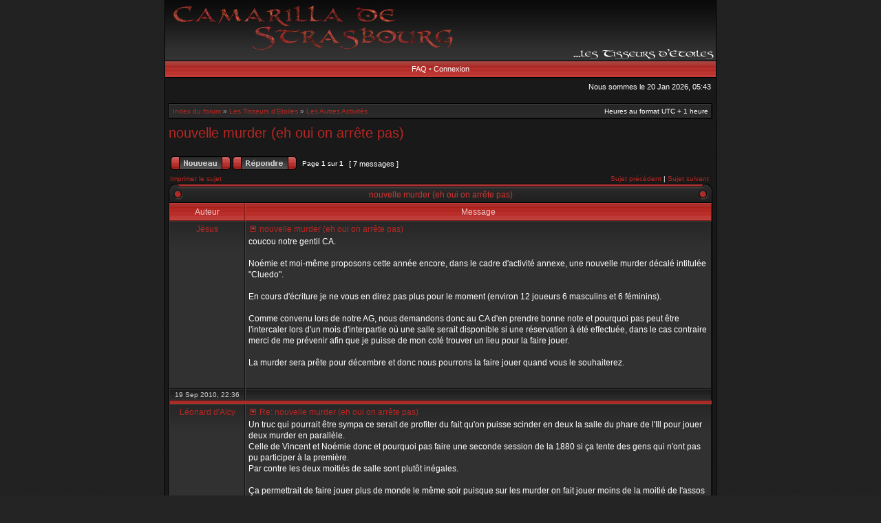

--- FILE ---
content_type: text/html; charset=UTF-8
request_url: http://camarillastrasbourg.free.fr/forum/viewtopic.php?f=3&t=1696&view=previous&sid=188fe2dba8dda1705ab4dccb010ef252
body_size: 20782
content:
<!DOCTYPE html PUBLIC "-//W3C//DTD XHTML 1.0 Transitional//EN" "http://www.w3.org/TR/xhtml1/DTD/xhtml1-transitional.dtd">
<html xmlns="http://www.w3.org/1999/xhtml" dir="ltr" lang="fr-standard" xml:lang="fr-standard">
<head>
<meta http-equiv="content-type" content="text/html; charset=UTF-8" />
<meta http-equiv="content-language" content="fr-standard" />
<meta http-equiv="content-style-type" content="text/css" />
<meta http-equiv="imagetoolbar" content="no" />
<meta name="resource-type" content="document" />
<meta name="distribution" content="global" />
<meta name="copyright" content="2002-2006 phpBB Group" />
<meta name="keywords" content="" />
<meta name="description" content="" />
<title>camarillastrasbourg.free.fr - Afficher le sujet - nouvelle murder (eh oui on arrête pas)</title>

<link rel="stylesheet" href="./styles/acidtechred/theme/stylesheet.css" type="text/css" />
<!--[if IE 7]>
<link rel="stylesheet" type="text/css" href="./styles/acidtechred/theme/ie7.css" />
<![endif]-->

<script type="text/javascript">
// <![CDATA[


function popup(url, width, height, name)
{
	if (!name)
	{
		name = '_popup';
	}

	window.open(url.replace(/&amp;/g, '&'), name, 'height=' + height + ',resizable=yes,scrollbars=yes,width=' + width);
	return false;
}

function jumpto()
{
	var page = prompt('Entrer le numéro de page où vous souhaitez aller.:', '1');
	var perpage = '';
	var base_url = '';

	if (page !== null && !isNaN(page) && page > 0)
	{
		document.location.href = base_url.replace(/&amp;/g, '&') + '&start=' + ((page - 1) * perpage);
	}
}

/**
* Find a member
*/
function find_username(url)
{
	popup(url, 760, 570, '_usersearch');
	return false;
}

/**
* Mark/unmark checklist
* id = ID of parent container, name = name prefix, state = state [true/false]
*/
function marklist(id, name, state)
{
	var parent = document.getElementById(id);
	if (!parent)
	{
		eval('parent = document.' + id);
	}

	if (!parent)
	{
		return;
	}

	var rb = parent.getElementsByTagName('input');
	
	for (var r = 0; r < rb.length; r++)
	{
		if (rb[r].name.substr(0, name.length) == name)
		{
			rb[r].checked = state;
		}
	}
}


if(navigator.userAgent && navigator.userAgent.indexOf('Mac OS X') > 0)
{
	document.write('<link rel="stylesheet" href="./styles/acidtechred/theme/mac.css" type="text/css" />');
}

// ]]>
</script>
</head>
<body class="ltr">

<a name="top"></a>

<table border="0" cellspacing="0" cellpadding="0" width="800" id="maintable" align="center">
<tr>
	<td id="logorow" align="center"><div id="logo-left"><div id="logo-right">
		<a href="http://chimaylechat.free.fr/test/index.php"><img src="./styles/acidtechred/imageset/site_logo.gif" alt="" title="" /></a>
	</div></div></td>
</tr>
<tr>
	<td class="navrow">
				<a href="./faq.php?sid=135e84bf65ee50fb35bd124b095f07f9">FAQ</a>
		 &#8226; <a href="./ucp.php?mode=login&amp;sid=135e84bf65ee50fb35bd124b095f07f9">Connexion</a>	</td>
</tr>
<tr>
	<td id="contentrow">


<table width="100%" cellspacing="0">
<tr>
	<td class="gensmall"></td>
	<td class="gensmall" align="right">Nous sommes le 20 Jan 2026, 05:43<br /></td>
</tr>
</table>

	
	<br style="clear: both;" />

	<table class="tablebg breadcrumb" width="100%" cellspacing="0" cellpadding="0" style="margin-top: 5px;">
	<tr>
		<td class="row1">
			<p class="breadcrumbs"><a href="./index.php?sid=135e84bf65ee50fb35bd124b095f07f9">Index du forum</a> &#187; <a href="./viewforum.php?f=1&amp;sid=135e84bf65ee50fb35bd124b095f07f9">Les Tisseurs d'Etoiles</a> &#187; <a href="./viewforum.php?f=3&amp;sid=135e84bf65ee50fb35bd124b095f07f9">Les Autres Activités</a></p>
			<p class="datetime">Heures au format UTC + 1 heure </p>
		</td>
	</tr>
	</table>
	<br />
<div id="pageheader">
	<h2><a class="titles" href="./viewtopic.php?f=3&amp;t=1683&amp;start=0&amp;sid=135e84bf65ee50fb35bd124b095f07f9">nouvelle murder (eh oui on arrête pas)</a></h2>

</div>

<br clear="all" /><br />

<div id="pagecontent">

	<table width="100%" cellspacing="1">
	<tr>
					<td align="left" valign="middle" nowrap="nowrap">
				<a href="./posting.php?mode=post&amp;f=3&amp;sid=135e84bf65ee50fb35bd124b095f07f9"><img src="./styles/acidtechred/imageset/fr/button_topic_new.gif" width="87" height="20" alt="Poster un nouveau sujet" title="Poster un nouveau sujet" /></a>&nbsp;<a href="./posting.php?mode=reply&amp;f=3&amp;t=1683&amp;sid=135e84bf65ee50fb35bd124b095f07f9"><img src="./styles/acidtechred/imageset/fr/button_topic_reply.gif" width="93" height="20" alt="Répondre au sujet" title="Répondre au sujet" /></a>			</td>
					<td class="nav" valign="middle" nowrap="nowrap">&nbsp;Page <strong>1</strong> sur <strong>1</strong><br /></td>
			<td class="gensmall" nowrap="nowrap">&nbsp;[ 7 messages ]&nbsp;</td>
			<td class="gensmall" width="100%" align="right" nowrap="nowrap"></td>
			</tr>
	</table>

			<table width="100%" cellspacing="0">
			<tr>
				<td class="nav" nowrap="nowrap">
				<a href="./viewtopic.php?f=3&amp;t=1683&amp;start=0&amp;sid=135e84bf65ee50fb35bd124b095f07f9&amp;view=print" title="Imprimer le sujet">Imprimer le sujet</a>				</td>
				<td class="nav" align="right" nowrap="nowrap"><a href="./viewtopic.php?f=3&amp;t=1683&amp;view=previous&amp;sid=135e84bf65ee50fb35bd124b095f07f9">Sujet précédent</a> | <a href="./viewtopic.php?f=3&amp;t=1683&amp;view=next&amp;sid=135e84bf65ee50fb35bd124b095f07f9">Sujet suivant</a>&nbsp;</td>
			</tr>
			</table>
		<table class="tablebg" width="100%" cellspacing="0">
	<caption><div class="cap-left"><div class="cap-right">&nbsp;nouvelle murder (eh oui on arrête pas)&nbsp;</div></div></caption>	<tr>
			<th>Auteur</th>
			<th width="100%">Message</th>
		</tr>
	<tr class="row1">
			<td align="center" valign="top" class="row">
				<a name="p17630"></a>
				<div class="postauthor">Jésus</div>
				
				<div class="postdetails">
									</div>
			</td>
			<td width="100%" height="25" class="row" valign="top">
				<div style="float: right;"></div>				<div class="postsubject"><a href="./viewtopic.php?p=17630&amp;sid=135e84bf65ee50fb35bd124b095f07f9#p17630"><img src="./styles/acidtechred/imageset/icon_topic_latest.gif" width="13" height="9" alt="Message" title="Message" /></a>&nbsp;nouvelle murder (eh oui on arrête pas)</div>

					
						<div class="postbody">coucou notre gentil CA.<br /><br />Noémie et moi-même proposons cette année encore, dans le cadre d'activité annexe, une nouvelle murder décalé intitulée &quot;Cluedo&quot;.<br /><br />En cours d'écriture je ne vous en direz pas plus pour le moment (environ 12 joueurs 6 masculins et 6 féminins).<br /><br />Comme convenu lors de notre AG, nous demandons donc au CA d'en prendre bonne note et pourquoi pas peut être l'intercaler lors d'un mois d'interpartie où une salle serait disponible si une réservation à été effectuée, dans le cas contraire merci de me prévenir afin que je puisse de mon coté trouver un lieu pour la faire jouer.<br /><br />La murder sera prête pour décembre et donc nous pourrons la faire jouer quand vous le souhaiterez.</div>

					<br clear="all" /><br />			</td>
		</tr>

		<tr class="row1">
			<td class="postbottom" align="center">19 Sep 2010, 22:36</td>
			<td class="postbottom postbuttons" valign="middle">
									<div style="float: right">
										</div>
							</td>
    			</tr>
		<tr>
		<td class="spacer" colspan="2" height="1"><img src="./styles/acidtechred/theme/images/spacer.gif" alt="" width="1" height="1" /></td>
	</tr>
	<tr class="row2">
			<td align="center" valign="top" class="row">
				<a name="p17631"></a>
				<div class="postauthor">Léonard d'Alcy</div>
				
				<div class="postdetails">
									</div>
			</td>
			<td width="100%" height="25" class="row" valign="top">
				<div style="float: right;"></div>				<div class="postsubject"><a href="./viewtopic.php?p=17631&amp;sid=135e84bf65ee50fb35bd124b095f07f9#p17631"><img src="./styles/acidtechred/imageset/icon_topic_latest.gif" width="13" height="9" alt="Message" title="Message" /></a>&nbsp;Re: nouvelle murder (eh oui on arrête pas)</div>

					
						<div class="postbody">Un truc qui pourrait être sympa ce serait de profiter du fait qu'on puisse scinder en deux la salle du phare de l'Ill pour jouer deux murder en parallèle.<br />Celle de Vincent et Noémie donc et pourquoi pas faire une seconde session de la 1880 si ça tente des gens qui n'ont pas pu participer à la première.<br />Par contre les deux moitiés de salle sont plutôt inégales.<br /><br />Ça permettrait de faire jouer plus de monde le même soir puisque sur les murder on fait jouer moins de la moitié de l'assos (reste même la salle qui a servi de vestiaire samedi pour ceux qui voudraient jouer sur table).<br />Après tout ça c'est juste de la proposition hein, mais je me dis que ça pourrait être pas mal.</div>

					<br clear="all" /><br />			</td>
		</tr>

		<tr class="row2">
			<td class="postbottom" align="center">19 Sep 2010, 23:34</td>
			<td class="postbottom postbuttons" valign="middle">
									<div style="float: right">
										</div>
							</td>
    			</tr>
		<tr>
		<td class="spacer" colspan="2" height="1"><img src="./styles/acidtechred/theme/images/spacer.gif" alt="" width="1" height="1" /></td>
	</tr>
	<tr class="row1">
			<td align="center" valign="top" class="row">
				<a name="p17633"></a>
				<div class="postauthor">Georg</div>
				
				<div class="postdetails">
									</div>
			</td>
			<td width="100%" height="25" class="row" valign="top">
				<div style="float: right;"></div>				<div class="postsubject"><a href="./viewtopic.php?p=17633&amp;sid=135e84bf65ee50fb35bd124b095f07f9#p17633"><img src="./styles/acidtechred/imageset/icon_topic_latest.gif" width="13" height="9" alt="Message" title="Message" /></a>&nbsp;Re: nouvelle murder (eh oui on arrête pas)</div>

					
						<div class="postbody">Moi je suis partant ! Pour jouer ou pour aider car jaimerai apprendre afin de créer mes propre murder</div>

					<br clear="all" /><br />			</td>
		</tr>

		<tr class="row1">
			<td class="postbottom" align="center">20 Sep 2010, 00:31</td>
			<td class="postbottom postbuttons" valign="middle">
									<div style="float: right">
										</div>
							</td>
    			</tr>
		<tr>
		<td class="spacer" colspan="2" height="1"><img src="./styles/acidtechred/theme/images/spacer.gif" alt="" width="1" height="1" /></td>
	</tr>
	<tr class="row2">
			<td align="center" valign="top" class="row">
				<a name="p17667"></a>
				<div class="postauthor">Jésus</div>
				
				<div class="postdetails">
									</div>
			</td>
			<td width="100%" height="25" class="row" valign="top">
				<div style="float: right;"></div>				<div class="postsubject"><a href="./viewtopic.php?p=17667&amp;sid=135e84bf65ee50fb35bd124b095f07f9#p17667"><img src="./styles/acidtechred/imageset/icon_topic_latest.gif" width="13" height="9" alt="Message" title="Message" /></a>&nbsp;Re: nouvelle murder (eh oui on arrête pas)</div>

					
						<div class="postbody">effectivement pourquoi pas hector, enfin nous ça nous dérange pas, mais j'avais pas vu la date de décembre, c'est le même soir que le don des dragons donc pour nous ça va pas être possible ce soir là.</div>

					<br clear="all" /><br />			</td>
		</tr>

		<tr class="row2">
			<td class="postbottom" align="center">20 Sep 2010, 15:50</td>
			<td class="postbottom postbuttons" valign="middle">
									<div style="float: right">
										</div>
							</td>
    			</tr>
		<tr>
		<td class="spacer" colspan="2" height="1"><img src="./styles/acidtechred/theme/images/spacer.gif" alt="" width="1" height="1" /></td>
	</tr>
	<tr class="row1">
			<td align="center" valign="top" class="row">
				<a name="p17677"></a>
				<div class="postauthor">Marc de Brienne</div>
				<div class="posterrank">Toreador</div><div class="postavatar"><img src="./download/file.php?avatar=61_1323115182.jpg" width="100" height="75" alt="Avatar de l’utilisateur" /></div>
				<div class="postdetails">
					<br /><b>Inscription:</b> 02 Juil 2008, 01:10<br /><b>Messages:</b> 242				</div>
			</td>
			<td width="100%" height="25" class="row" valign="top">
				<div style="float: right;"></div>				<div class="postsubject"><a href="./viewtopic.php?p=17677&amp;sid=135e84bf65ee50fb35bd124b095f07f9#p17677"><img src="./styles/acidtechred/imageset/icon_topic_latest.gif" width="13" height="9" alt="Message" title="Message" /></a>&nbsp;Re: nouvelle murder (eh oui on arrête pas)</div>

					
						<div class="postbody">de plus je pense que le l5r commencera ce soir là, mais je réfléchis avec les autres membres du Ca et on va essayer de te trouver une date.</div>

											<span class="postbody signature"><br /><span class="line">_________________</span><br /><span style="font-size: 85%; line-height: normal">HJ : Matt</span></span>
					<br clear="all" /><br />			</td>
		</tr>

		<tr class="row1">
			<td class="postbottom" align="center">20 Sep 2010, 23:01</td>
			<td class="postbottom postbuttons" valign="middle">
									<div style="float: right">
										</div>
				<a href="./memberlist.php?mode=viewprofile&amp;u=61&amp;sid=135e84bf65ee50fb35bd124b095f07f9"><img src="./styles/acidtechred/imageset/fr/icon_user_profile.gif" width="45" height="13" alt="Profil" title="Profil" /></a> 			</td>
    			</tr>
		<tr>
		<td class="spacer" colspan="2" height="1"><img src="./styles/acidtechred/theme/images/spacer.gif" alt="" width="1" height="1" /></td>
	</tr>
	<tr class="row2">
			<td align="center" valign="top" class="row">
				<a name="p17681"></a>
				<div class="postauthor">Georg</div>
				
				<div class="postdetails">
									</div>
			</td>
			<td width="100%" height="25" class="row" valign="top">
				<div style="float: right;"></div>				<div class="postsubject"><a href="./viewtopic.php?p=17681&amp;sid=135e84bf65ee50fb35bd124b095f07f9#p17681"><img src="./styles/acidtechred/imageset/icon_topic_latest.gif" width="13" height="9" alt="Message" title="Message" /></a>&nbsp;Re: nouvelle murder (eh oui on arrête pas)</div>

					
						<div class="postbody">Je peux heberger chez moi la murder si tu veut vincent !</div>

					<br clear="all" /><br />			</td>
		</tr>

		<tr class="row2">
			<td class="postbottom" align="center">21 Sep 2010, 09:58</td>
			<td class="postbottom postbuttons" valign="middle">
									<div style="float: right">
										</div>
							</td>
    			</tr>
		<tr>
		<td class="spacer" colspan="2" height="1"><img src="./styles/acidtechred/theme/images/spacer.gif" alt="" width="1" height="1" /></td>
	</tr>
	<tr class="row1">
			<td align="center" valign="top" class="row">
				<a name="p17726"></a>
				<div class="postauthor">Lise</div>
				
				<div class="postdetails">
									</div>
			</td>
			<td width="100%" height="25" class="row" valign="top">
				<div style="float: right;"></div>				<div class="postsubject"><a href="./viewtopic.php?p=17726&amp;sid=135e84bf65ee50fb35bd124b095f07f9#p17726"><img src="./styles/acidtechred/imageset/icon_topic_latest.gif" width="13" height="9" alt="Message" title="Message" /></a>&nbsp;Re: nouvelle murder (eh oui on arrête pas)</div>

					
						<div class="postbody">Chez nous aussi</div>

					<br clear="all" /><br />			</td>
		</tr>

		<tr class="row1">
			<td class="postbottom" align="center">22 Sep 2010, 10:03</td>
			<td class="postbottom postbuttons" valign="middle">
									<div style="float: right">
										</div>
							</td>
    			</tr>
		<tr>
		<td class="spacer" colspan="2" height="1"><img src="./styles/acidtechred/theme/images/spacer.gif" alt="" width="1" height="1" /></td>
	</tr>
		<tr align="center">
		<td class="cat" colspan="2"><form name="viewtopic" method="post" action="./viewtopic.php?f=3&amp;t=1683&amp;start=0&amp;sid=135e84bf65ee50fb35bd124b095f07f9"><span class="gensmall">Afficher les messages postés depuis:</span> <select name="st" id="st"><option value="0" selected="selected">Tous</option><option value="1">1 jour</option><option value="7">7 jours</option><option value="14">2 semaines</option><option value="30">1 mois</option><option value="90">3 mois</option><option value="180">6 mois</option><option value="365">1 an</option></select>&nbsp;<span class="gensmall">Trier par</span> <select name="sk" id="sk"><option value="a">Auteur</option><option value="t" selected="selected">Date</option><option value="s">Sujet</option></select> <select name="sd" id="sd"><option value="a" selected="selected">Croissant</option><option value="d">Décroissant</option></select>&nbsp;<input class="btnlite" type="submit" value="Aller" name="sort" /></form></td>
	</tr>
	</table>
	
	<table width="100%" cellspacing="1">
	<tr>
					<td align="left" valign="middle" nowrap="nowrap">
				<a href="./posting.php?mode=post&amp;f=3&amp;sid=135e84bf65ee50fb35bd124b095f07f9"><img src="./styles/acidtechred/imageset/fr/button_topic_new.gif" width="87" height="20" alt="Poster un nouveau sujet" title="Poster un nouveau sujet" /></a>&nbsp;<a href="./posting.php?mode=reply&amp;f=3&amp;t=1683&amp;sid=135e84bf65ee50fb35bd124b095f07f9"><img src="./styles/acidtechred/imageset/fr/button_topic_reply.gif" width="93" height="20" alt="Répondre au sujet" title="Répondre au sujet" /></a>			</td>
					<td class="nav" valign="middle" nowrap="nowrap">&nbsp;Page <strong>1</strong> sur <strong>1</strong><br /></td>
			<td class="gensmall" nowrap="nowrap">&nbsp;[ 7 messages ]&nbsp;</td>
			<td class="gensmall" width="100%" align="right" nowrap="nowrap"></td>
			</tr>
	</table>

</div>

<div id="pagefooter"></div>

<br clear="all" />

<table class="tablebg breadcrumb" width="100%" cellspacing="0" cellpadding="0" style="margin-top: 5px;">
	<tr>
		<td class="row1">
			<p class="breadcrumbs"><a href="./index.php?sid=135e84bf65ee50fb35bd124b095f07f9">Index du forum</a> &#187; <a href="./viewforum.php?f=1&amp;sid=135e84bf65ee50fb35bd124b095f07f9">Les Tisseurs d'Etoiles</a> &#187; <a href="./viewforum.php?f=3&amp;sid=135e84bf65ee50fb35bd124b095f07f9">Les Autres Activités</a></p>
			<p class="datetime">Heures au format UTC + 1 heure </p>
		</td>
	</tr>
	</table>	<br clear="all" />

	<table class="tablebg" width="100%" cellspacing="0">
	<tr>
		<td class="cat"><h4>Qui est en ligne</h4></td>
	</tr>
	<tr>
		<td class="row1"><p class="gensmall">Utilisateurs parcourant ce forum: Aucun utilisateur enregistré et 1 invité</p></td>
	</tr>
	</table>

<br clear="all" />

<table width="100%" cellspacing="1">
<tr>
	<td width="40%" valign="top" nowrap="nowrap" align="left"></td>
	<td align="right" valign="top" nowrap="nowrap"><span class="gensmall">Vous <strong>ne pouvez pas</strong> poster de nouveaux sujets<br />Vous <strong>ne pouvez pas</strong> répondre aux sujets<br />Vous <strong>ne pouvez pas</strong> éditer vos messages<br />Vous <strong>ne pouvez pas</strong> supprimer vos messages<br />Vous <strong>ne pouvez pas</strong> joindre des fichiers<br /></span></td>
</tr>
</table>

<br clear="all" />

<table width="100%" cellspacing="0">
<tr>
	<td></td>
	<td align="right">	<form method="post" name="jumpbox" action="./viewforum.php?sid=135e84bf65ee50fb35bd124b095f07f9" onsubmit="if(document.jumpbox.f.value == -1){return false;}">

	<table cellspacing="0" cellpadding="0" border="0">
	<tr>
		<td nowrap="nowrap"><span class="gensmall">Aller à:</span>&nbsp;<select name="f" onchange="if(this.options[this.selectedIndex].value != -1){ document.forms['jumpbox'].submit() }">

					<option value="-1">Sélectionner un forum</option>
		<option value="-1">------------------</option>			<option value="1">Les Tisseurs d'Etoiles</option>
					<option value="3" selected="selected">&nbsp; &nbsp;Les Autres Activités</option>
					<option value="7">&nbsp; &nbsp;Les à cotés</option>
					<option value="12">&nbsp; &nbsp;Camarilla de France</option>
					<option value="13">&nbsp; &nbsp;Visiteurs</option>
					<option value="75">&nbsp; &nbsp;Covoiturage</option>
					<option value="14">&nbsp; &nbsp;Atrium</option>
					<option value="18">&nbsp; &nbsp;&nbsp; &nbsp;Atrium de Strasbourg</option>
					<option value="21">&nbsp; &nbsp;&nbsp; &nbsp;Carnet des harpies</option>
		
		</select>&nbsp;<input class="btnlite" type="submit" value="Aller" /></td>
	</tr>
	</table>

	</form>
</td>
</tr>
</table>

<img src="./cron.php?cron_type=tidy_warnings&amp;sid=135e84bf65ee50fb35bd124b095f07f9" width="1" height="1" alt="cron" />
<div id="wrapfooter">
		<span class="copyright">
	Powered by <a href="http://www.phpbb.com/">phpBB</a> &copy; phpBB Group.
	<br />Designed by <a href="http://www.stsoftware.biz/">Vjacheslav Trushkin</a> for <a href="http://www.freeforums.org" title="Free Forum Hosting">Free Forums</a>/<a href="http://www.divisioncore.com">DivisionCore</a>.
	<br />Traduction par: <a href="http://forums.phpbb-fr.com">phpBB-fr.com</a></span>
</div>

	</td>
</tr>
</table>

</body>
</html>